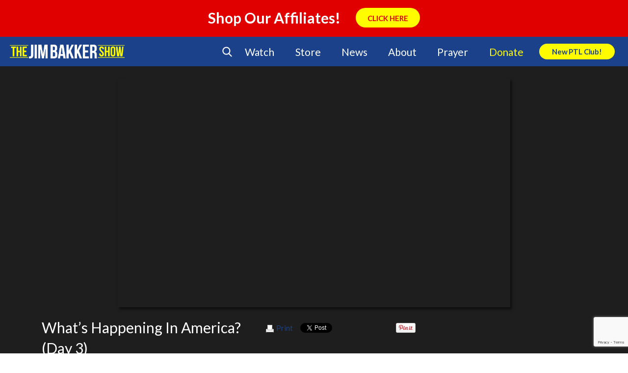

--- FILE ---
content_type: text/html; charset=utf-8
request_url: https://accounts.google.com/o/oauth2/postmessageRelay?parent=https%3A%2F%2Fwww.jimbakkershow.com&jsh=m%3B%2F_%2Fscs%2Fabc-static%2F_%2Fjs%2Fk%3Dgapi.lb.en.2kN9-TZiXrM.O%2Fd%3D1%2Frs%3DAHpOoo_B4hu0FeWRuWHfxnZ3V0WubwN7Qw%2Fm%3D__features__
body_size: 160
content:
<!DOCTYPE html><html><head><title></title><meta http-equiv="content-type" content="text/html; charset=utf-8"><meta http-equiv="X-UA-Compatible" content="IE=edge"><meta name="viewport" content="width=device-width, initial-scale=1, minimum-scale=1, maximum-scale=1, user-scalable=0"><script src='https://ssl.gstatic.com/accounts/o/2580342461-postmessagerelay.js' nonce="dlALg1AtJtZYK0SvodOmlg"></script></head><body><script type="text/javascript" src="https://apis.google.com/js/rpc:shindig_random.js?onload=init" nonce="dlALg1AtJtZYK0SvodOmlg"></script></body></html>

--- FILE ---
content_type: text/html; charset=utf-8
request_url: https://www.google.com/recaptcha/api2/anchor?ar=1&k=6LcC1ZccAAAAAA2ya8wXJyU4b69FYX38VE-OejOH&co=aHR0cHM6Ly93d3cuamltYmFra2Vyc2hvdy5jb206NDQz&hl=en&v=PoyoqOPhxBO7pBk68S4YbpHZ&size=invisible&anchor-ms=20000&execute-ms=30000&cb=vanqfaatbukd
body_size: 48804
content:
<!DOCTYPE HTML><html dir="ltr" lang="en"><head><meta http-equiv="Content-Type" content="text/html; charset=UTF-8">
<meta http-equiv="X-UA-Compatible" content="IE=edge">
<title>reCAPTCHA</title>
<style type="text/css">
/* cyrillic-ext */
@font-face {
  font-family: 'Roboto';
  font-style: normal;
  font-weight: 400;
  font-stretch: 100%;
  src: url(//fonts.gstatic.com/s/roboto/v48/KFO7CnqEu92Fr1ME7kSn66aGLdTylUAMa3GUBHMdazTgWw.woff2) format('woff2');
  unicode-range: U+0460-052F, U+1C80-1C8A, U+20B4, U+2DE0-2DFF, U+A640-A69F, U+FE2E-FE2F;
}
/* cyrillic */
@font-face {
  font-family: 'Roboto';
  font-style: normal;
  font-weight: 400;
  font-stretch: 100%;
  src: url(//fonts.gstatic.com/s/roboto/v48/KFO7CnqEu92Fr1ME7kSn66aGLdTylUAMa3iUBHMdazTgWw.woff2) format('woff2');
  unicode-range: U+0301, U+0400-045F, U+0490-0491, U+04B0-04B1, U+2116;
}
/* greek-ext */
@font-face {
  font-family: 'Roboto';
  font-style: normal;
  font-weight: 400;
  font-stretch: 100%;
  src: url(//fonts.gstatic.com/s/roboto/v48/KFO7CnqEu92Fr1ME7kSn66aGLdTylUAMa3CUBHMdazTgWw.woff2) format('woff2');
  unicode-range: U+1F00-1FFF;
}
/* greek */
@font-face {
  font-family: 'Roboto';
  font-style: normal;
  font-weight: 400;
  font-stretch: 100%;
  src: url(//fonts.gstatic.com/s/roboto/v48/KFO7CnqEu92Fr1ME7kSn66aGLdTylUAMa3-UBHMdazTgWw.woff2) format('woff2');
  unicode-range: U+0370-0377, U+037A-037F, U+0384-038A, U+038C, U+038E-03A1, U+03A3-03FF;
}
/* math */
@font-face {
  font-family: 'Roboto';
  font-style: normal;
  font-weight: 400;
  font-stretch: 100%;
  src: url(//fonts.gstatic.com/s/roboto/v48/KFO7CnqEu92Fr1ME7kSn66aGLdTylUAMawCUBHMdazTgWw.woff2) format('woff2');
  unicode-range: U+0302-0303, U+0305, U+0307-0308, U+0310, U+0312, U+0315, U+031A, U+0326-0327, U+032C, U+032F-0330, U+0332-0333, U+0338, U+033A, U+0346, U+034D, U+0391-03A1, U+03A3-03A9, U+03B1-03C9, U+03D1, U+03D5-03D6, U+03F0-03F1, U+03F4-03F5, U+2016-2017, U+2034-2038, U+203C, U+2040, U+2043, U+2047, U+2050, U+2057, U+205F, U+2070-2071, U+2074-208E, U+2090-209C, U+20D0-20DC, U+20E1, U+20E5-20EF, U+2100-2112, U+2114-2115, U+2117-2121, U+2123-214F, U+2190, U+2192, U+2194-21AE, U+21B0-21E5, U+21F1-21F2, U+21F4-2211, U+2213-2214, U+2216-22FF, U+2308-230B, U+2310, U+2319, U+231C-2321, U+2336-237A, U+237C, U+2395, U+239B-23B7, U+23D0, U+23DC-23E1, U+2474-2475, U+25AF, U+25B3, U+25B7, U+25BD, U+25C1, U+25CA, U+25CC, U+25FB, U+266D-266F, U+27C0-27FF, U+2900-2AFF, U+2B0E-2B11, U+2B30-2B4C, U+2BFE, U+3030, U+FF5B, U+FF5D, U+1D400-1D7FF, U+1EE00-1EEFF;
}
/* symbols */
@font-face {
  font-family: 'Roboto';
  font-style: normal;
  font-weight: 400;
  font-stretch: 100%;
  src: url(//fonts.gstatic.com/s/roboto/v48/KFO7CnqEu92Fr1ME7kSn66aGLdTylUAMaxKUBHMdazTgWw.woff2) format('woff2');
  unicode-range: U+0001-000C, U+000E-001F, U+007F-009F, U+20DD-20E0, U+20E2-20E4, U+2150-218F, U+2190, U+2192, U+2194-2199, U+21AF, U+21E6-21F0, U+21F3, U+2218-2219, U+2299, U+22C4-22C6, U+2300-243F, U+2440-244A, U+2460-24FF, U+25A0-27BF, U+2800-28FF, U+2921-2922, U+2981, U+29BF, U+29EB, U+2B00-2BFF, U+4DC0-4DFF, U+FFF9-FFFB, U+10140-1018E, U+10190-1019C, U+101A0, U+101D0-101FD, U+102E0-102FB, U+10E60-10E7E, U+1D2C0-1D2D3, U+1D2E0-1D37F, U+1F000-1F0FF, U+1F100-1F1AD, U+1F1E6-1F1FF, U+1F30D-1F30F, U+1F315, U+1F31C, U+1F31E, U+1F320-1F32C, U+1F336, U+1F378, U+1F37D, U+1F382, U+1F393-1F39F, U+1F3A7-1F3A8, U+1F3AC-1F3AF, U+1F3C2, U+1F3C4-1F3C6, U+1F3CA-1F3CE, U+1F3D4-1F3E0, U+1F3ED, U+1F3F1-1F3F3, U+1F3F5-1F3F7, U+1F408, U+1F415, U+1F41F, U+1F426, U+1F43F, U+1F441-1F442, U+1F444, U+1F446-1F449, U+1F44C-1F44E, U+1F453, U+1F46A, U+1F47D, U+1F4A3, U+1F4B0, U+1F4B3, U+1F4B9, U+1F4BB, U+1F4BF, U+1F4C8-1F4CB, U+1F4D6, U+1F4DA, U+1F4DF, U+1F4E3-1F4E6, U+1F4EA-1F4ED, U+1F4F7, U+1F4F9-1F4FB, U+1F4FD-1F4FE, U+1F503, U+1F507-1F50B, U+1F50D, U+1F512-1F513, U+1F53E-1F54A, U+1F54F-1F5FA, U+1F610, U+1F650-1F67F, U+1F687, U+1F68D, U+1F691, U+1F694, U+1F698, U+1F6AD, U+1F6B2, U+1F6B9-1F6BA, U+1F6BC, U+1F6C6-1F6CF, U+1F6D3-1F6D7, U+1F6E0-1F6EA, U+1F6F0-1F6F3, U+1F6F7-1F6FC, U+1F700-1F7FF, U+1F800-1F80B, U+1F810-1F847, U+1F850-1F859, U+1F860-1F887, U+1F890-1F8AD, U+1F8B0-1F8BB, U+1F8C0-1F8C1, U+1F900-1F90B, U+1F93B, U+1F946, U+1F984, U+1F996, U+1F9E9, U+1FA00-1FA6F, U+1FA70-1FA7C, U+1FA80-1FA89, U+1FA8F-1FAC6, U+1FACE-1FADC, U+1FADF-1FAE9, U+1FAF0-1FAF8, U+1FB00-1FBFF;
}
/* vietnamese */
@font-face {
  font-family: 'Roboto';
  font-style: normal;
  font-weight: 400;
  font-stretch: 100%;
  src: url(//fonts.gstatic.com/s/roboto/v48/KFO7CnqEu92Fr1ME7kSn66aGLdTylUAMa3OUBHMdazTgWw.woff2) format('woff2');
  unicode-range: U+0102-0103, U+0110-0111, U+0128-0129, U+0168-0169, U+01A0-01A1, U+01AF-01B0, U+0300-0301, U+0303-0304, U+0308-0309, U+0323, U+0329, U+1EA0-1EF9, U+20AB;
}
/* latin-ext */
@font-face {
  font-family: 'Roboto';
  font-style: normal;
  font-weight: 400;
  font-stretch: 100%;
  src: url(//fonts.gstatic.com/s/roboto/v48/KFO7CnqEu92Fr1ME7kSn66aGLdTylUAMa3KUBHMdazTgWw.woff2) format('woff2');
  unicode-range: U+0100-02BA, U+02BD-02C5, U+02C7-02CC, U+02CE-02D7, U+02DD-02FF, U+0304, U+0308, U+0329, U+1D00-1DBF, U+1E00-1E9F, U+1EF2-1EFF, U+2020, U+20A0-20AB, U+20AD-20C0, U+2113, U+2C60-2C7F, U+A720-A7FF;
}
/* latin */
@font-face {
  font-family: 'Roboto';
  font-style: normal;
  font-weight: 400;
  font-stretch: 100%;
  src: url(//fonts.gstatic.com/s/roboto/v48/KFO7CnqEu92Fr1ME7kSn66aGLdTylUAMa3yUBHMdazQ.woff2) format('woff2');
  unicode-range: U+0000-00FF, U+0131, U+0152-0153, U+02BB-02BC, U+02C6, U+02DA, U+02DC, U+0304, U+0308, U+0329, U+2000-206F, U+20AC, U+2122, U+2191, U+2193, U+2212, U+2215, U+FEFF, U+FFFD;
}
/* cyrillic-ext */
@font-face {
  font-family: 'Roboto';
  font-style: normal;
  font-weight: 500;
  font-stretch: 100%;
  src: url(//fonts.gstatic.com/s/roboto/v48/KFO7CnqEu92Fr1ME7kSn66aGLdTylUAMa3GUBHMdazTgWw.woff2) format('woff2');
  unicode-range: U+0460-052F, U+1C80-1C8A, U+20B4, U+2DE0-2DFF, U+A640-A69F, U+FE2E-FE2F;
}
/* cyrillic */
@font-face {
  font-family: 'Roboto';
  font-style: normal;
  font-weight: 500;
  font-stretch: 100%;
  src: url(//fonts.gstatic.com/s/roboto/v48/KFO7CnqEu92Fr1ME7kSn66aGLdTylUAMa3iUBHMdazTgWw.woff2) format('woff2');
  unicode-range: U+0301, U+0400-045F, U+0490-0491, U+04B0-04B1, U+2116;
}
/* greek-ext */
@font-face {
  font-family: 'Roboto';
  font-style: normal;
  font-weight: 500;
  font-stretch: 100%;
  src: url(//fonts.gstatic.com/s/roboto/v48/KFO7CnqEu92Fr1ME7kSn66aGLdTylUAMa3CUBHMdazTgWw.woff2) format('woff2');
  unicode-range: U+1F00-1FFF;
}
/* greek */
@font-face {
  font-family: 'Roboto';
  font-style: normal;
  font-weight: 500;
  font-stretch: 100%;
  src: url(//fonts.gstatic.com/s/roboto/v48/KFO7CnqEu92Fr1ME7kSn66aGLdTylUAMa3-UBHMdazTgWw.woff2) format('woff2');
  unicode-range: U+0370-0377, U+037A-037F, U+0384-038A, U+038C, U+038E-03A1, U+03A3-03FF;
}
/* math */
@font-face {
  font-family: 'Roboto';
  font-style: normal;
  font-weight: 500;
  font-stretch: 100%;
  src: url(//fonts.gstatic.com/s/roboto/v48/KFO7CnqEu92Fr1ME7kSn66aGLdTylUAMawCUBHMdazTgWw.woff2) format('woff2');
  unicode-range: U+0302-0303, U+0305, U+0307-0308, U+0310, U+0312, U+0315, U+031A, U+0326-0327, U+032C, U+032F-0330, U+0332-0333, U+0338, U+033A, U+0346, U+034D, U+0391-03A1, U+03A3-03A9, U+03B1-03C9, U+03D1, U+03D5-03D6, U+03F0-03F1, U+03F4-03F5, U+2016-2017, U+2034-2038, U+203C, U+2040, U+2043, U+2047, U+2050, U+2057, U+205F, U+2070-2071, U+2074-208E, U+2090-209C, U+20D0-20DC, U+20E1, U+20E5-20EF, U+2100-2112, U+2114-2115, U+2117-2121, U+2123-214F, U+2190, U+2192, U+2194-21AE, U+21B0-21E5, U+21F1-21F2, U+21F4-2211, U+2213-2214, U+2216-22FF, U+2308-230B, U+2310, U+2319, U+231C-2321, U+2336-237A, U+237C, U+2395, U+239B-23B7, U+23D0, U+23DC-23E1, U+2474-2475, U+25AF, U+25B3, U+25B7, U+25BD, U+25C1, U+25CA, U+25CC, U+25FB, U+266D-266F, U+27C0-27FF, U+2900-2AFF, U+2B0E-2B11, U+2B30-2B4C, U+2BFE, U+3030, U+FF5B, U+FF5D, U+1D400-1D7FF, U+1EE00-1EEFF;
}
/* symbols */
@font-face {
  font-family: 'Roboto';
  font-style: normal;
  font-weight: 500;
  font-stretch: 100%;
  src: url(//fonts.gstatic.com/s/roboto/v48/KFO7CnqEu92Fr1ME7kSn66aGLdTylUAMaxKUBHMdazTgWw.woff2) format('woff2');
  unicode-range: U+0001-000C, U+000E-001F, U+007F-009F, U+20DD-20E0, U+20E2-20E4, U+2150-218F, U+2190, U+2192, U+2194-2199, U+21AF, U+21E6-21F0, U+21F3, U+2218-2219, U+2299, U+22C4-22C6, U+2300-243F, U+2440-244A, U+2460-24FF, U+25A0-27BF, U+2800-28FF, U+2921-2922, U+2981, U+29BF, U+29EB, U+2B00-2BFF, U+4DC0-4DFF, U+FFF9-FFFB, U+10140-1018E, U+10190-1019C, U+101A0, U+101D0-101FD, U+102E0-102FB, U+10E60-10E7E, U+1D2C0-1D2D3, U+1D2E0-1D37F, U+1F000-1F0FF, U+1F100-1F1AD, U+1F1E6-1F1FF, U+1F30D-1F30F, U+1F315, U+1F31C, U+1F31E, U+1F320-1F32C, U+1F336, U+1F378, U+1F37D, U+1F382, U+1F393-1F39F, U+1F3A7-1F3A8, U+1F3AC-1F3AF, U+1F3C2, U+1F3C4-1F3C6, U+1F3CA-1F3CE, U+1F3D4-1F3E0, U+1F3ED, U+1F3F1-1F3F3, U+1F3F5-1F3F7, U+1F408, U+1F415, U+1F41F, U+1F426, U+1F43F, U+1F441-1F442, U+1F444, U+1F446-1F449, U+1F44C-1F44E, U+1F453, U+1F46A, U+1F47D, U+1F4A3, U+1F4B0, U+1F4B3, U+1F4B9, U+1F4BB, U+1F4BF, U+1F4C8-1F4CB, U+1F4D6, U+1F4DA, U+1F4DF, U+1F4E3-1F4E6, U+1F4EA-1F4ED, U+1F4F7, U+1F4F9-1F4FB, U+1F4FD-1F4FE, U+1F503, U+1F507-1F50B, U+1F50D, U+1F512-1F513, U+1F53E-1F54A, U+1F54F-1F5FA, U+1F610, U+1F650-1F67F, U+1F687, U+1F68D, U+1F691, U+1F694, U+1F698, U+1F6AD, U+1F6B2, U+1F6B9-1F6BA, U+1F6BC, U+1F6C6-1F6CF, U+1F6D3-1F6D7, U+1F6E0-1F6EA, U+1F6F0-1F6F3, U+1F6F7-1F6FC, U+1F700-1F7FF, U+1F800-1F80B, U+1F810-1F847, U+1F850-1F859, U+1F860-1F887, U+1F890-1F8AD, U+1F8B0-1F8BB, U+1F8C0-1F8C1, U+1F900-1F90B, U+1F93B, U+1F946, U+1F984, U+1F996, U+1F9E9, U+1FA00-1FA6F, U+1FA70-1FA7C, U+1FA80-1FA89, U+1FA8F-1FAC6, U+1FACE-1FADC, U+1FADF-1FAE9, U+1FAF0-1FAF8, U+1FB00-1FBFF;
}
/* vietnamese */
@font-face {
  font-family: 'Roboto';
  font-style: normal;
  font-weight: 500;
  font-stretch: 100%;
  src: url(//fonts.gstatic.com/s/roboto/v48/KFO7CnqEu92Fr1ME7kSn66aGLdTylUAMa3OUBHMdazTgWw.woff2) format('woff2');
  unicode-range: U+0102-0103, U+0110-0111, U+0128-0129, U+0168-0169, U+01A0-01A1, U+01AF-01B0, U+0300-0301, U+0303-0304, U+0308-0309, U+0323, U+0329, U+1EA0-1EF9, U+20AB;
}
/* latin-ext */
@font-face {
  font-family: 'Roboto';
  font-style: normal;
  font-weight: 500;
  font-stretch: 100%;
  src: url(//fonts.gstatic.com/s/roboto/v48/KFO7CnqEu92Fr1ME7kSn66aGLdTylUAMa3KUBHMdazTgWw.woff2) format('woff2');
  unicode-range: U+0100-02BA, U+02BD-02C5, U+02C7-02CC, U+02CE-02D7, U+02DD-02FF, U+0304, U+0308, U+0329, U+1D00-1DBF, U+1E00-1E9F, U+1EF2-1EFF, U+2020, U+20A0-20AB, U+20AD-20C0, U+2113, U+2C60-2C7F, U+A720-A7FF;
}
/* latin */
@font-face {
  font-family: 'Roboto';
  font-style: normal;
  font-weight: 500;
  font-stretch: 100%;
  src: url(//fonts.gstatic.com/s/roboto/v48/KFO7CnqEu92Fr1ME7kSn66aGLdTylUAMa3yUBHMdazQ.woff2) format('woff2');
  unicode-range: U+0000-00FF, U+0131, U+0152-0153, U+02BB-02BC, U+02C6, U+02DA, U+02DC, U+0304, U+0308, U+0329, U+2000-206F, U+20AC, U+2122, U+2191, U+2193, U+2212, U+2215, U+FEFF, U+FFFD;
}
/* cyrillic-ext */
@font-face {
  font-family: 'Roboto';
  font-style: normal;
  font-weight: 900;
  font-stretch: 100%;
  src: url(//fonts.gstatic.com/s/roboto/v48/KFO7CnqEu92Fr1ME7kSn66aGLdTylUAMa3GUBHMdazTgWw.woff2) format('woff2');
  unicode-range: U+0460-052F, U+1C80-1C8A, U+20B4, U+2DE0-2DFF, U+A640-A69F, U+FE2E-FE2F;
}
/* cyrillic */
@font-face {
  font-family: 'Roboto';
  font-style: normal;
  font-weight: 900;
  font-stretch: 100%;
  src: url(//fonts.gstatic.com/s/roboto/v48/KFO7CnqEu92Fr1ME7kSn66aGLdTylUAMa3iUBHMdazTgWw.woff2) format('woff2');
  unicode-range: U+0301, U+0400-045F, U+0490-0491, U+04B0-04B1, U+2116;
}
/* greek-ext */
@font-face {
  font-family: 'Roboto';
  font-style: normal;
  font-weight: 900;
  font-stretch: 100%;
  src: url(//fonts.gstatic.com/s/roboto/v48/KFO7CnqEu92Fr1ME7kSn66aGLdTylUAMa3CUBHMdazTgWw.woff2) format('woff2');
  unicode-range: U+1F00-1FFF;
}
/* greek */
@font-face {
  font-family: 'Roboto';
  font-style: normal;
  font-weight: 900;
  font-stretch: 100%;
  src: url(//fonts.gstatic.com/s/roboto/v48/KFO7CnqEu92Fr1ME7kSn66aGLdTylUAMa3-UBHMdazTgWw.woff2) format('woff2');
  unicode-range: U+0370-0377, U+037A-037F, U+0384-038A, U+038C, U+038E-03A1, U+03A3-03FF;
}
/* math */
@font-face {
  font-family: 'Roboto';
  font-style: normal;
  font-weight: 900;
  font-stretch: 100%;
  src: url(//fonts.gstatic.com/s/roboto/v48/KFO7CnqEu92Fr1ME7kSn66aGLdTylUAMawCUBHMdazTgWw.woff2) format('woff2');
  unicode-range: U+0302-0303, U+0305, U+0307-0308, U+0310, U+0312, U+0315, U+031A, U+0326-0327, U+032C, U+032F-0330, U+0332-0333, U+0338, U+033A, U+0346, U+034D, U+0391-03A1, U+03A3-03A9, U+03B1-03C9, U+03D1, U+03D5-03D6, U+03F0-03F1, U+03F4-03F5, U+2016-2017, U+2034-2038, U+203C, U+2040, U+2043, U+2047, U+2050, U+2057, U+205F, U+2070-2071, U+2074-208E, U+2090-209C, U+20D0-20DC, U+20E1, U+20E5-20EF, U+2100-2112, U+2114-2115, U+2117-2121, U+2123-214F, U+2190, U+2192, U+2194-21AE, U+21B0-21E5, U+21F1-21F2, U+21F4-2211, U+2213-2214, U+2216-22FF, U+2308-230B, U+2310, U+2319, U+231C-2321, U+2336-237A, U+237C, U+2395, U+239B-23B7, U+23D0, U+23DC-23E1, U+2474-2475, U+25AF, U+25B3, U+25B7, U+25BD, U+25C1, U+25CA, U+25CC, U+25FB, U+266D-266F, U+27C0-27FF, U+2900-2AFF, U+2B0E-2B11, U+2B30-2B4C, U+2BFE, U+3030, U+FF5B, U+FF5D, U+1D400-1D7FF, U+1EE00-1EEFF;
}
/* symbols */
@font-face {
  font-family: 'Roboto';
  font-style: normal;
  font-weight: 900;
  font-stretch: 100%;
  src: url(//fonts.gstatic.com/s/roboto/v48/KFO7CnqEu92Fr1ME7kSn66aGLdTylUAMaxKUBHMdazTgWw.woff2) format('woff2');
  unicode-range: U+0001-000C, U+000E-001F, U+007F-009F, U+20DD-20E0, U+20E2-20E4, U+2150-218F, U+2190, U+2192, U+2194-2199, U+21AF, U+21E6-21F0, U+21F3, U+2218-2219, U+2299, U+22C4-22C6, U+2300-243F, U+2440-244A, U+2460-24FF, U+25A0-27BF, U+2800-28FF, U+2921-2922, U+2981, U+29BF, U+29EB, U+2B00-2BFF, U+4DC0-4DFF, U+FFF9-FFFB, U+10140-1018E, U+10190-1019C, U+101A0, U+101D0-101FD, U+102E0-102FB, U+10E60-10E7E, U+1D2C0-1D2D3, U+1D2E0-1D37F, U+1F000-1F0FF, U+1F100-1F1AD, U+1F1E6-1F1FF, U+1F30D-1F30F, U+1F315, U+1F31C, U+1F31E, U+1F320-1F32C, U+1F336, U+1F378, U+1F37D, U+1F382, U+1F393-1F39F, U+1F3A7-1F3A8, U+1F3AC-1F3AF, U+1F3C2, U+1F3C4-1F3C6, U+1F3CA-1F3CE, U+1F3D4-1F3E0, U+1F3ED, U+1F3F1-1F3F3, U+1F3F5-1F3F7, U+1F408, U+1F415, U+1F41F, U+1F426, U+1F43F, U+1F441-1F442, U+1F444, U+1F446-1F449, U+1F44C-1F44E, U+1F453, U+1F46A, U+1F47D, U+1F4A3, U+1F4B0, U+1F4B3, U+1F4B9, U+1F4BB, U+1F4BF, U+1F4C8-1F4CB, U+1F4D6, U+1F4DA, U+1F4DF, U+1F4E3-1F4E6, U+1F4EA-1F4ED, U+1F4F7, U+1F4F9-1F4FB, U+1F4FD-1F4FE, U+1F503, U+1F507-1F50B, U+1F50D, U+1F512-1F513, U+1F53E-1F54A, U+1F54F-1F5FA, U+1F610, U+1F650-1F67F, U+1F687, U+1F68D, U+1F691, U+1F694, U+1F698, U+1F6AD, U+1F6B2, U+1F6B9-1F6BA, U+1F6BC, U+1F6C6-1F6CF, U+1F6D3-1F6D7, U+1F6E0-1F6EA, U+1F6F0-1F6F3, U+1F6F7-1F6FC, U+1F700-1F7FF, U+1F800-1F80B, U+1F810-1F847, U+1F850-1F859, U+1F860-1F887, U+1F890-1F8AD, U+1F8B0-1F8BB, U+1F8C0-1F8C1, U+1F900-1F90B, U+1F93B, U+1F946, U+1F984, U+1F996, U+1F9E9, U+1FA00-1FA6F, U+1FA70-1FA7C, U+1FA80-1FA89, U+1FA8F-1FAC6, U+1FACE-1FADC, U+1FADF-1FAE9, U+1FAF0-1FAF8, U+1FB00-1FBFF;
}
/* vietnamese */
@font-face {
  font-family: 'Roboto';
  font-style: normal;
  font-weight: 900;
  font-stretch: 100%;
  src: url(//fonts.gstatic.com/s/roboto/v48/KFO7CnqEu92Fr1ME7kSn66aGLdTylUAMa3OUBHMdazTgWw.woff2) format('woff2');
  unicode-range: U+0102-0103, U+0110-0111, U+0128-0129, U+0168-0169, U+01A0-01A1, U+01AF-01B0, U+0300-0301, U+0303-0304, U+0308-0309, U+0323, U+0329, U+1EA0-1EF9, U+20AB;
}
/* latin-ext */
@font-face {
  font-family: 'Roboto';
  font-style: normal;
  font-weight: 900;
  font-stretch: 100%;
  src: url(//fonts.gstatic.com/s/roboto/v48/KFO7CnqEu92Fr1ME7kSn66aGLdTylUAMa3KUBHMdazTgWw.woff2) format('woff2');
  unicode-range: U+0100-02BA, U+02BD-02C5, U+02C7-02CC, U+02CE-02D7, U+02DD-02FF, U+0304, U+0308, U+0329, U+1D00-1DBF, U+1E00-1E9F, U+1EF2-1EFF, U+2020, U+20A0-20AB, U+20AD-20C0, U+2113, U+2C60-2C7F, U+A720-A7FF;
}
/* latin */
@font-face {
  font-family: 'Roboto';
  font-style: normal;
  font-weight: 900;
  font-stretch: 100%;
  src: url(//fonts.gstatic.com/s/roboto/v48/KFO7CnqEu92Fr1ME7kSn66aGLdTylUAMa3yUBHMdazQ.woff2) format('woff2');
  unicode-range: U+0000-00FF, U+0131, U+0152-0153, U+02BB-02BC, U+02C6, U+02DA, U+02DC, U+0304, U+0308, U+0329, U+2000-206F, U+20AC, U+2122, U+2191, U+2193, U+2212, U+2215, U+FEFF, U+FFFD;
}

</style>
<link rel="stylesheet" type="text/css" href="https://www.gstatic.com/recaptcha/releases/PoyoqOPhxBO7pBk68S4YbpHZ/styles__ltr.css">
<script nonce="dQbeR1NyNKXQHHdxH87QMg" type="text/javascript">window['__recaptcha_api'] = 'https://www.google.com/recaptcha/api2/';</script>
<script type="text/javascript" src="https://www.gstatic.com/recaptcha/releases/PoyoqOPhxBO7pBk68S4YbpHZ/recaptcha__en.js" nonce="dQbeR1NyNKXQHHdxH87QMg">
      
    </script></head>
<body><div id="rc-anchor-alert" class="rc-anchor-alert"></div>
<input type="hidden" id="recaptcha-token" value="[base64]">
<script type="text/javascript" nonce="dQbeR1NyNKXQHHdxH87QMg">
      recaptcha.anchor.Main.init("[\x22ainput\x22,[\x22bgdata\x22,\x22\x22,\[base64]/[base64]/[base64]/[base64]/[base64]/UltsKytdPUU6KEU8MjA0OD9SW2wrK109RT4+NnwxOTI6KChFJjY0NTEyKT09NTUyOTYmJk0rMTxjLmxlbmd0aCYmKGMuY2hhckNvZGVBdChNKzEpJjY0NTEyKT09NTYzMjA/[base64]/[base64]/[base64]/[base64]/[base64]/[base64]/[base64]\x22,\[base64]\x22,\x22ZmpJKMKgNMK4wosDDsOwPsOWMMONw4TDk0zCmHzDg8KSwqrClsKxwrNibMOKwp7DjVcNAinCiwIQw6U5wrEmwpjCgljCscOHw43Dj0NLwqrCncONPS/CtcO3w4xUwrnCuit4w6lpwowPw7x/w4/DjsOVUMO2wqwIwplHFcKWO8OGWBHCrWbDjsOBSMK4fsKOwpFNw71NP8O7w7ccwq5Mw5w4AsKAw7/Cg8O8R1sMw5UOwqzDuMOkI8Obw5rCucKQwpdlwrHDlMK2w5/DhcOsGDE0wrV/w6oqGB57w5hcKsOcBsOVwopewr1awr3CjcKOwr8sCsKEwqHCvsKqP1rDvcKQTi9Aw6BBPk/[base64]/[base64]/w7QZQxtEwrjDvE46X1bCpy0pwr9rwrDDgWRkwqMQNTlUw7UQworDlcKew7fDnSBIwqo4GcKzw4E7FsKMwoTCu8KiXMKIw6AhZVkKw6DDnMOpax7DpsKsw55Yw4fDjEIYwpZLccKtwpHCq8K7KcK/IC/[base64]/Cpj14HmHCrcOrBsOzw4VBwpoAeMOSwpvDqcK2VgPCuSdxw6PDrTnDvkswwqRmw6jCi18TfRo2w7/Ds1tBwr/[base64]/CtsK4bMKrw6zCmMKTw4bCg2spAsK5R2/[base64]/DgmtPe8KKLsKZAcOgw6nDsMKMLF8Fw6zCjsOzw6E6aCdlaj7CoBRfw5LCusKdUyHCgFFQFy3DpXXDjMKnex1UAWDDoBFZw5o8wqrCvMOIwqzDv1TDjcK8LMOaw7/DikcMwpnCkFjDn0AmUF/DlAlvwpxFFsO0w70Fw5pQwp0Pw7g+w5tmHsK5w5IWw57CpmY6HjPCo8Kuc8OOFcOpw7Y1EMOZRi3CgXU4wofCoDfDvx1ew7gZw5kgKiIaEynDgyzCmsO+JMOiADHDqcK6w6N2JxpMw7/[base64]/OCfDr8OqwowdN8KoTsO1FhPDkMKpw4JJDB5xH27CtT/DjMO3MxjDtgVww4DCsivDtBrDiMKvB3XDpnnCnsOfSVcEwpUpw4BDZcOKfgZfw6HCuifCo8KFLA7Cp1XCoi9fwrbDiFHCgsO9woLDvR1BS8KgdsKnw7dvScKzw7k+UMKQwpjCoitURhgQCGfDtBRIwqoQS004TDUCw5UTwpHDoTd/B8OrTiDDowjCvn3DhcKgQcKxw4BfcwMowpE9YHk6YsO9U0ALwpzDhz9LwopBccKYGSMmJ8Odw5vDp8OkwqrDrMO4RMO0wqwqbcKVw7XDuMOFwqnDs2wnYjfDqmwKwpnCvkPDpxw4wrAWHMOZw6DDuMOgw4HCo8OCK1fDpBoTw4/Dn8OLKcOjw58Dw5TDqmfDuw3DqHHCqFl8fsOcbAXDrxBDw7/[base64]/DrMK7w7fDlMKtwqFhHhXDsMKgK3Mzwr/DpcK0J2wyAcOGwrnCgDXDkcOrBm8KwpXCl8K4f8OAHFHCrcOCw6HDh8Knw5bDimFbw5dzXlB9w4hFTmsnHXHDqcO6OW/CgFPCmlfDosOuKmLCv8KoESbCunzDnCJ2KcKQwqTCj2rCoXIgH0PDnWjDtMKCwpgABUkOScOORcK6w5HCu8ONFx/DhBTDqcKyNMOQwqDDtsKyVlHDvULDqyp0wpnCi8O8LMOxewRLfXnCpsKBNMOAMsKCDXTDscK2JsKoXi/DnAnDksOLIsKTwoNzw5HCtcOQw6XDrREPIHfDsTYBwrPCrsKCaMK4wojDjwXCi8KBwrjDo8KrIEjCocOGIVsbw500IFLCmsOTw7/DicOfN3tVw6A8wpPDpWJJwpJvaBnCkz5jwpzDnGvDlELDs8OsUWLDlsOHwrvCjcKUw7QLHCY3w5wtL8OcVcO1BkbCsMKdwqjCs8OkIcOMwookAMOCwrDCucOsw6x1A8KOG8KzDADCqcOrwqMuwoV/[base64]/[base64]/CqE7CvcOgfcKfw4fCpgxgc1zCkMOiw7HDu3YTdHrDgcKKZcKcw7Rww4DDjsK+XxHCq23DujvCg8Kewr/DnXJyScOGGMOvHcKjwqJ/wrDCryzDq8OBw68EGsOyP8KtfcOOAMKww4cBw6ovwq8oYsOEw7zClsKcw61hw7fDsMOZw4sMwpsYwoZ6w6nDlQwVwp1Dw4rCs8OMw4TCkm3DtgHDvFPDrUDDisKXwo/DtMOSw4lwIxhnXm5GXUTCvS3Di8OPw4XDs8KqQMKFw7NBKxXCr0UITQ/CmFZId8KlNcOrMG/CmmrDuCLCoVjDvQHCrsOPAVRLw5PDl8KsKm3Cp8OQWMOLwpwiwrHDicODw47Co8OQwp3CssOLBsKbfkPDnMKhVWgrw6/DiSbCq8KlVcK+wqpQwp7CsMOlw7gswrbCqW8KYcOcw5IKPQE8XW4sS2kqd8OTw4NdUATDoVnCngolAn7Cm8Okw7dWS2tcwqgHRnBeIRZkw5R4w5AQwrEEwrjCiF/Dik7CrU3CpD3DuVdjCQA+eXnCiC19A8KqwrDDqmLCoMKcSMOzJcOxw4rDrMKOFMKww7l6wr7Dqy/Cn8K+UjxcJTVmwqE0LF4Lw5ouw6ZCIMKUTsOkwoFjAFTCkxDDrGzCo8OLw5VNQxZCwpTDtcKwHMODDcKKwqbCt8KdbHVYOy3CsWPCvsK+XMOLT8KuCm/ClcKmTcOVSMKsIcOew4nDnAjDilgqSMOMwrbCjBjDjSYQwrPCvMOGw6zCrsKjGXfChcK8wowLw7DCmsO1w5LDllHDsMKYw6/[base64]/DnMO+fMKywq8BfcOzLkHCqcKiW8KMdkvDkXHCp8KFwqHDgm3CgsKdKsO9w7rCgD48IQrCmgQDwrrDtMKgRcOOVMKZBMKAw7PDuH/DlMOvwrrCscKqZU5hw6fCr8OnwofCthACaMOgw6HCvzxcwqXDicKHw4XDjcObwqnDrsOvOcOpwqfCjm/[base64]/[base64]/CkwLCq8KdwrjDvAQYw6HCoD9fGsKSw7fDgl8nR8Oke33DvMKlw7LDqsKba8OXdcOZwoLClhjCthRjAzXDk8K/FsKLw63Cp1DClMKUw7dZw4jCjEzCvxPCjMOxacO+w7I3f8KTw5fDjMONw5duwqjDum7CgjFqDhMvCD0/TMOMal/CtyPCuMOewoXCnMOlw49zwrPCuFMww71awqjDoMKNWUs5AMKoTMO/X8OPwpHCisOFw7nCuU3Dhl1/PsOiFsKFVcKDCsOuw4/Dgy43wrjClz10wo42w7Qbw5zDmsOgw6DDq03CsGPDiMOGZj3DrHzClcOdDiNwwqlKwoLDjcObw5oFFzHCscKbOgkgTnE5PMKswq1Owrg/chJ7wrRXwo3DscKWw5PCk8KGw6xERcKawpdGw6PDrsKDw7lZasKoGyTCjsKVwoEYB8OCw7PCiMOSW8Khw4xOw4p4w7B0wrrDgcKGw6Q8w5LClXzDl2Y2w6/DoR3CqBViXWfCu3zClMOHw5bCsVXCr8Ktw5fCvkTDnsO+S8OTw5HClcOdYRRhwpbDjsOLQWPCnFtvw7vDk1IIw6ojI3PDjDRPw5s3JifDlBnDvG3Ch1NPBVE0NsORw5FQIMKUFgTDi8Ogwr/DiMO/YMOcZsKNwrnDrCjDqcOba3Yow6TDqjzDvsKsCMOMPMOww6zDpsKpLsKRw4HCv8OfasOFw4XClcKMwqLCkcOecQNYw5zCmwrDl8K6wp5ESsKsw5UIW8O+GMOWIy/[base64]/TyFDwpPDqFJ4Z1EtX3kXSDzDqgNjw7N1w55aL8KEw7wob8OjdsO5wpUhw7onfgdIw6rDtx5/w4p2IcOrw7AUwrzDtlDCkzA4ecOUwphmw7hMGsKXwpfDlyTDr1DDkMKEw4/Dk3pDYRpHwo/Dix03w7jCtTPCmgnCn0Ajwrp8RsKXwpoLwo5bwrgYJsKmw5HCtMKzw5pcdBzDh8OUBwsDHcKvV8O5JivCssOhJcKvMyl/U8K7a0LCpsO4w7LDnMK1LAnDssObw63DkMKnFREnwqXCtkvCnGcQw48nJsOzw7Q9wp0pXMKRw5fCvQnCliYSwonCscKSPSzDksOMw7sFDMKSNz/DpGfDrcO2w7vDmTXCqcKSDizDlmfDjBtQY8KOw54Lw6ohw4E7wpgjwo8hZltHAUZFTMKkw6bDoMOuVnzChU3CjsOTw7R0wofCqcKjdR/CpVxWfcOEfcKcBijDkCsTOMOhAhnCvUfDlXkrwqxudn3DhQ1MwqwUSgzDnlHDhsKXYT/DuGnDnGDDscONKEkFHnMZwqVJwo4+wpx8dBZCw6fCtcKvw4XDsxYuwpEnwr3DkMOow6oAw5HDu8OAe3crwpZUZhBmwqrCslhPXsOawqjCjHxPP0/CikJNwo7Cl15Hw4TCpsOVPyQ6fCrDnWDClSw0NBNcw6YmwoQFH8OHw4LCpcKtXBEuwqpJGDLCncOFwq0cwqVgwojCpWPCs8K4NQPCsSVQWMO/JSLDhS8DSMKYw5NMKl5IVsKsw6BhBsKsIMOiAlRcCkzCi8Oqe8KHQm3CrcOgMx3CvyPClT4lw4TDvG9QR8KjwrjCvk0vW24Cw5HDs8KpVVA4ZsOcOsKOwpnCuHLDv8O5PcOUw4paw7nCrsKdw6LCoUDDrHbDhsOpwp/CjUvDomrCjsOuw6w9w6N7woNXVlcHw6fDmcKrw740wrbDi8KqYcOyw5NqMMOBw7Yre3vCnVtWw6oAw797w5okwrvCmsO3LGHDtGDCoj3ChznDicKnwqLCjcO0bsKMZ8OMRGl7woJCwoLCiH/DssOGFcO2w4lLw5TDiiw3OSfCkSzCmh1AwpbDjQ48WRTDuMK5TE9uw4pYFMKiAn3DrTEvMMKcw7R/wpHCpsKbUjXCisKwwrgvUcOLUmPCoj5DwqIGw4JHUjYewp7DksKgw5omNHU9NT/ClMKKdcK2RcO7w7NoNiEGwo8bw7DCm0sww4/Dt8KTAsOtIsOUG8KsRAHCu2lvXWrDusK1wrNrBMK/w67DpsOjbXLClQPCl8OFEsK7wrMKwp3Cp8OWwoHDmMKaeMOew7HCjE4UU8OdwqvDmcOYFHvDi0sBP8OoI3BEw5PDjsOSf0DDolIFCcO6w6dRQGVLWBXDkMKcw4VtRcO/[base64]/CrsKCFcO2wqkywqnCpcKhIMOQw7bDj8KUQsK0fFXDiybDhEkEZcOgw6fDgcOdw5QAw6Y/PsKZwohYIBLDsBNCccO3McKHSz0uw753dsOHcMKdwqbCuMK2wpcuaBfDtsOXwoDCmFPDhgLDt8OgHsOlw7/ClnfDpUvDl0bCoH4wwpkfacOow5zCqcKiw549woPDpMK/NQxrw78pcsOkeUNRwoNiw4HDglt4UFXCj3PCpsK+w7kEXcO8wpk6w5Ydw57CnsKtcGkdwpfCh28MXcKgJsKsHMOYwrfCpWQvTsK5w7nCssOeTXE4woHDv8OMwp4bSMOpwp/DrRkabybDoyzDk8Kcwow0w4jDjsK/woTDnhbDgnPCsRPDrMOlwqtOw6pAccK5wowdYQ0zesK+BWVPIsKzwqpqw5XCuSvDv1rDk3/Dq8KAwp3DsGzDsMO7wr/DgkfCssOAw4bDn34iw6E0wr5yw6MSaUUyFMKOw413wrvDkMK+wqLDq8KpPRDCpsKdXTsKdMKMccOgcMK7w7RbC8KDwpoWDj3DvsKewrbCkUxUw5fDjzbDi1/CgRhLDlRBwpTCs2/CrsKMU8OdwrgDAcOgEcKKwoXCgmF7Sk51B8Ogw5E/[base64]/[base64]/McOlwok/Jhgjw4xsw6HDnWnDkMKsWsKow5rDk8K8w5DDrw5ROlhdwpN6PMKdw740NSfDvBDCoMOrw5rCocKYw5rCm8OmDnXDssK0wqPCuXTChMOoAFvChsO9wpbDplLCsCgnwos/wpfDsMOEZnFBCWXCssKBwovDhsKtDsOJE8Odd8KwJMKnS8OKcQfDpRR2NMO2wp/DpMOXw73CkDkPbsKgwqTDisKmT0ESw5HDmsK3BwPCpC0WD3DCgDd7c8OYIW7CqBwnD1/CrcKIB2/Cqn1OwoFbSsK+ZcKPw5jCosKKwqtzw67CjSbDoMOgwozDqEd2w6rCvsKYw4orwqBEQMOYw5BaXMOSWH1swovCgcKiwp9sw4tVw4HCoMKPR8K8DcOOBcO6IsKzw4ojFj/Di3PDnMOxwrI9VMO/fsKKPQPDp8KxwrJswpjCm0bDrn7Ci8Krw4lXw6sob8KiwofDjMO7UMKlSsOVwqDDiioiw75QTzFRwq05wq4UwrI/an0SwpDCsBQNdcORwp4ew73DkQvDqk5iemTDp2fCmcOIw7pbw5TCnRvDrcORw7rClsOpH3lowqLDtsKiDcOLw6TChArDnnLDicKLwpHDtcKAaknDrnnCnVTDhMKkGsOQfV5mfFsRwoLDvQlZwr/Dn8Oce8Opwp7Dsk5Rw6VWdcKhwo0BJW5dADPDuXXClVpNXcOAw61cb8KowpkycijCl2Elw6/DucKUCMKIVsKwN8OPwojCp8Ksw6VVwphvXcOwemLDs0guw5PCvynCqCcVw4EaPsO2w4xSw4PDsMK/woVwTwAtwp7Cq8OaT3HCiMKMWsKMw7Myw7wtIsOFPcOZI8K1wrNzfsK1FQ/CvyAZAFZ4w7jDj25ewpfCu8KQNMKNfMOwwqrDpsOONWjDjMK/AmRqwoXCvMO0KsKiIHXDhsKSXyjChMKiwoJ4w5dNwqvDgMKuRXpwCsO1eEPCn3J/BsK6LRDCqcKAwoNjYRDCj0TCrEvChBXDtBMhw65cw4fCj2LCu0hjUcOERQwIw4/[base64]/w58kw6PCusKnCMK5InZkwrwAIlElw5fDsVDDvCzCj8Kzw7FqKXnDs8K7KcO5wpguOGDDi8KjMsKWw4bCt8O0RsOaFhYkdMOuOhk3wrfCmsKtHcOfw6ceBsK7HEgVZ1BQwoNHYsKiw6DCm2jCgy7Djnkswp/CkcKxw4bCn8OyZcKmSyAjwr1nw4YYesKXw7thPDVIw79FfX02HMOtw5nClsOBdsOgwovDgyzDsEXCvmTCqhxLBsKmw7RmwpwZw4pZwrVMw7/DoDnDqkMsJFxUZA7DtsO1XcOkWFXChMKHw5ZsfiIZGcKgwow7FicUw7kQZsKMwpsiXyjCs2fCtcK8w7J8UcKjGMOWwpvDrsKgwo0iC8KrDsOoJcKyw7wHGMO6NgAYOsKdHjfDi8OJw4VcN8OlECrDt8KNwobCqcKjwrtoLUpdVB4PwqrDoF89w4xCYn/DuQ3DvMKnCsOBw6zCrgxkcmfCjW7DkxvDrsOHSsKMw7rDvg3ChizDucOcSVAgT8OIJ8KgclY4EC10wqnCpklNw5XCvcKbwqwXw7/CvsKJw58/[base64]/w4A5XULDvMKtQcK8w47Dk8O1XMKQUhzDumvCnwkNw77Cu8O3dhXCisO+NcODwoV1w7XDki1Nw6pPJ2MswoLDg2XCucOhLsOYwovDv8O8wprCtjvDusKEEsOewp0wwo3DqMORw43CvsKsYsO/bWdCEsOrIzDDgC7Dk8Kda8OewpPDnMONESEPw5zDp8KQwoBdw4nCnSrCiMOsw6vCrcKXw4PCj8Ovwp0/EwMaNCPDnEcQw4gWw4hFJlR+L3LDncKGw6DDokPDrcKrbiPDhj3CgcOucMK7E2PDksKaFsKNw79RDnMgEcKVwrUvw7/DsTYrwq/[base64]/CpERLXcKdw43DtMKFwqxWM8KGWMK4wp4rw6PDm0B2bsOUcsK5SQM3w57DpGxGwqkOEMK4csO0BELDlmd3FcKUwq/CthHCgMOLQcOnOXIyXn4fw4VgBwvDgF4zw6HDqWzDh2dWMwfCmQzCgMOhw64sw7zDtsOmdsOAWQxsZ8OBwpZ3O3vDncKcKcKswrDDhy1HPsKbw4EuRsOsw7AQSHxrwolUwqHDtlQdD8OZw7DDm8KmIMO1w7BIwr5Gwpkiw5ZQIQQIwqnDs8KsXQ/CoktZCcOdScKsLMKmwqkJGgPCnsOSw7jCmMKww73CljvCsgbDnALDuU/CoxvChcOLwqbDrmPCulhjbcK2wq/CvhrCq0TDtUAcw70awr/DgMK6w5/DrB4CDMOvw6zDvcO5e8OZwqHDgsKNw7HCtQl/w6gawoFDw7hwwq3CgXdMw4F2I3DCisOcGxHDtELDscOzPsOVw61/[base64]/Dn8Onw7Qdb8OsL8KIwqZZwplIwrthOzh7w77DlcOiwrLCs3QYw4PDmWJUFTVXDcOuwqbDuUjClDMVwpDDpAQIRVEvB8OiMkzCtcKewoPDu8K9fmfDkhVCL8OOwqYLW1DCtcKUwop1CBJscsORwpvDrgbCs8KpwolOXUbCgxsDwrBlwpQbWcK0FD3CqwDDjMK/w6MKw4xYRCHDu8KkOmbDo8OjwqHCt8KrZjJ7CsKPwrTDkXMsb24dwrYODU/Di2vCjytbDsOiwqYOwqTDuzfDsQfDpBnDv2DCtXLDjsOgcsKeUwgmw6I9Lzhbw4QKw4ovB8OSNlQfMFM7C2gSwpbCqjHDtA/[base64]/w40owp9Ew4TCpsKBw6xKw5xXEcK9MgDDmgLDnsOAwqFmw648w79lw5IreVxTCsK3AsObw4EINFzDjw7Dn8OHZ3o3KsKSKHB0w6cWw6HDm8OGwpbClsOuKMKzb8OIc3PDgMKkB8KSw6jCpcO+AcO3wrfCt17Dvm/[base64]/CsjtwbScmZSkQVcOOEmDDtMOlBMKmwq/Cl8KAZGQ8aRLCj8O+V8KPw5nDiEHDkm3Du8OtworCvXBwIMOEworClCrDh2LCtMKdw4XDn8OAaxRQIinCr10dbGJ/[base64]/DuG3Dp8KnYcKWQsOBw77CgBZ1C3UsWsK/[base64]/[base64]/[base64]/CjcOww5/DtcOGQ21qwq7Cug96ZiXDn8OXDMOBw6nDlsKnw6ZJw4/DvsKLwr3CgcKVIUbChg9Tw63CsmTCgm/DnMO+w5UVV8KDesKfLUrCvDEXw5PCt8OKwr5nw73DjcONwpjDlnBNIMOkwrrChsOpw75hQ8OEcVjCoMObBxHDvsKJd8KJeVhPW2cAw4M9XkRJTMOnU8Kqw7bCs8K4w4sKU8KeQMK/[base64]/CiGphwqzDvDY8w6TCnwAww5s3bMOAwolxIsOww583Rio7w67DlkhYIUchZsKRw4BMYAo2MMK5YDjDkcKJN1LCo8KpN8OtBHrDq8Kiw7V+G8Kzw45Ww4DCs1BNw4fDpCTDqmbCtcK+w7XCsjFODMOUw6AwVRTCmcKrJGk8w60DKsODCxNvVsK+wq1JR8KPw6/[base64]/CsMOow4UrwoDDvcOHD8Kgw5kLwqXCsxRbJcOqw4Aqwr3ClXrCjETDrDcNwoYLbnPCpFnDqgU1w6XDq8OnUy5kw5hFLn3CucOuw6nCkwfCohvDpzPDtMOBwqNWwro0w5/Ct1DCgcKHecONwoQJTktiw5kOwpZWWXd/Q8KCwplXw6bDuj4JwqPCpWLDhVHCom1jwrLCpMKlw7/Dsg0nwrllw491UMOhwoTCiMKYwrTCgMKmVGEiwrPCsMKQeDXDqsOPw5QUw5jDisKxw6NtWGvDuMKOEQ/Ci8OKwpZKbwpzw41TGMOfw6LCjMKWIwo0wpgpUMO8wqNfLAplw5hNR0PCtcKnT0vDvmI3b8O/wqTCtMOhw6nCvcO6w65Iw47Dp8KOwr50w4vDocONwojClMO/[base64]/DuQ/Dg0TCmn8lw5HCisKOfg84w5UrWsOvwrYKdcOYb0ZDE8OVcsKBG8ODwobCjT/DtnQ+VMKpKzPDucKIw4PDmzZgwp5EOMOAEcO5w6PDuS56w6PDiFB+wrPCsMKww7TCvsOnwpXCnEPDgXZaw5XCtgTCvcKNZmo0w7/DlcK/cFDCtsKBw4s4CmnDoGHDo8KOwq3CkBcqwq3CtQTDusOsw5cBwp0aw7HCjggDGcO5w7nDkXx9T8OPbcOweRHDhcKPTzPCk8Kbw6o1woc+Zx/CmcORwoAhT8O5wpkhfsKRRMOgNMK3fSZDw4oRwrRsw6DDpE3DnBDCusO8wrXCrsKeNcKVw6nCvxbDi8KbRMOpT1MbCDo8GMKjwo3DhiwPw7jCmHvChSXCpiVbwpfDocKaw6lEFS5+wpPCp2XDpMOQLQY4w4N8TcKnw6cowpx3w7rDvm/DihFEw5Mjw6QYw4/DmsKVwo3DmcKzwrcFGcKfwrPCgiDDlMKScl3CtS/CrMOZRljCscKsZ33Dn8O8wpI0VDcZwrTCt1c1VsO0esOfwobCjxHCvMKQYsOBwr3DtQh/[base64]/DnkAmw5RCFsKyNsODwp5Qa8KTNVxbw7jChkbDusKfwogmD8KaPgMcwq4twrYrDz/DmSUfwo8hwpF6w7/CmV/CnmBIworDgic0KHXDlH10wqrDm2rDjl7CvcKgAlNew5PChybCkU3Dh8K5wqrDkMKUw5cwwoF+GGHDtFlOwqXDvsOpB8OTwqfCsMO3w6QXWsKcNsKcwoR8w5Q7UxEDUjfDs8Kbw4zDoTvDkn3DjBPCjXUmVnciRTnCo8KNbUoJw7vCgMKZw6UmPcOrw7FMVBHDv1x3w5/Dg8O8w67CpgoZQRLDk0M/wqpQPsOGwrvCpRPDvMOqw78twpoaw4xpw7Ikw6jCoMO9w6PDvcOELcKxwpR8wpLCkn0lNcODKMK3w5DDksKzwonDrMKDV8KZw5PCq3QRwqFnw4h2dBbCrgDCgV8/Y2wiwogDKcOXbsKOw69wUcKtD8OJOTdXw53DssOZwoLCkxDDpE7Dvi1Gw4R1w4VQwo7DlnIkwrzCmx86XcKawqU3wrjCq8KGwp0Pwo0iE8KnX0zDn1NZIMKkCTM4wpvCgMOhYcOyLnIyw7ECZ8KICsK1w6tqw53Cr8ObVCAdw6g8wofClA/CncOjQMOmGhrDlMO6wp9gw5Mdw7TDtT7DgFZtw4YyABvDvBwmH8OAwofDn1cQw7PCjcOuHkMiw47CqMO+w4PCpsKeXANNwp4Hwp7DtRE+TBPDnhPCpcKWwqPCjB5tD8KoK8OowpjDp1vCqQHCjMKMPUwuwq4+FXDCmMOJUMOEwqvCsW3CucKlw7UlQVw7w53Cg8O/w6suw5jDvWPDnSjDhltmw47CssKGw53DmsOBw4zDvCNRwrJ1TcOFLHrCpWXDhmQlw50yKn5GOcKLwplWC1ofeXjDsAPCnsO6GMKfaXnCtwYww7YAw4DDgH93w69LR0fChcKYwoh5w7rCpMO/OVkTwrjDmsKKw7Z9O8O5w7YAw7/[base64]/CmMKqw6dPDsKRcCTCnEcuwp0vwpvDhMOEAMOpwqzCo8O4wp3CpCwtw4XDlMKKSgbDucOMwoQhdsK1Pg0yGsOLUMOXw4rDmGoPHMKVTMOMw7/DhxPCosOSIcOUeRLDiMKXLMOFw6QncB5BdcKbMcO4w6jCmcKgw64wasKGKsOfw4Rtwr3Dt8KiKHLCizUawpJJK2Fuw6rDjj7DtsOWZlxowqkxFFXCmcOvwqPCncKqwpbCssKLwpXDnhQ/wr3Ci0jCnMKmwr8YQwTDv8OEwobCvsKmwrJfwqzDuBIwS33DhxPDu1ILREXDjxopwozCowgqHcOYD2ZuQcKAwoPDkcO2w6zDg3E2QMKjV8KXM8OAw4YOLsKfI8K+wqXDjRrClMORwo9BwoLCqyAVUnnCjsOawqJ5HX46w5pkwq8dZ8K/w6HCslU5w70eOyzDtcKnw7xQw77DocKSQ8K9aztCIgtGS8OywqPCksKrXThMw7kTw7LDlMOvw7UTw5rCqygow7PCnwPCr3PDrMKawocCwp3Cl8Ohwrdbw6DDv8OHwqvChMOKZsKoGmTDsxd2wq/CpMODw5NqwrbDlMO9wqImADjDpsOLw4oVwodFwo3Cvitjw6lewrrDllo3wrZWLFPCusKIw4AWE2oQwoXCpsOROndRGMKqw5sbw4xpKxdVc8O/[base64]/w4zCgsOPw5zDl8KhwrbDu8KowpkLSMO/w43CpMO7w5AbEHDDgHprOF0Kwpwpw4wfw7LCkVbDqk0jPDbCm8OJcV/Coz3Di8KPTQLChcK8wrbCgsKmHRpVImwvfcORw5ZRAjPCsCFgw6fCnRpNw691wrLDlsOWGcKjw5HDlcKjLHfCpMOXXsKJwrBawqnDl8KgEmXDo0U8w53DrWA1TsK7ZUtxw4XCicKowo/DsMKwGCnCoD0fA8OfI8KMMMOGw6xqJSPDnsOTwqfDuMO+wqHDiMOTw684T8K5wp3Cm8ObXiHCpcKNc8O/[base64]/CjcOYwqUfe1XDrsK1JcOTLWrCv3zCgMKkQk14Ox/DocODwr4zw58pF8KNCcOIwr7Dg8KrU2sSw6ZJecODBMKTw7fDtz1ND8Kyw4QwRShcAcOZw6XDn2/Cl8O5wr7Ds8KVw67DvsKGJcKiGm8dehbDqcKLw7NWA8Kaw6DDlmXCo8OXwpjDk8OIw7zCq8K7w5PCl8O4wqo0woIwwr3CrMKyJF/DnsKddhVew65VXzAewqfDilbCjxfDksKnw4EbWF7CvDBOw73Dr1nDpsKNYsKAOMKFQzDCm8Kkc2jDm34rUcKVdcOHw6AHw6lqHAl/[base64]/w6BvBkQBw7fCrMOtw63Cs8KBKAstw6gywqF5Lz8HZcKjWzLDosK2w7rCvcOSw4HCkMO1wonDpj7CtsOKBXPCuCITPWxEwqHDgMOsIcKFAMKkL2TDjcK9w5EOdsKzJXp9bsK3S8KgeADCn2jDh8OCwo/DmsOFdcOdwpzDlMKEw63Dl2Acw5A6w4A6E3cafA8Dwp3DoXDCuF7CjgzDhB/DsWHDrgXDtsOew5AvME7CjGtiAMOzwpYYwpXDlcKUwr0lw4AoJsOEY8KfwrpBD8OAwrTCoMK/wrNhw5opw4Y9wpsRCcO/woR5PDTCqXwOw4rDtwnDnsOywosHGVrCvjBxwotiwps7K8OISsK9wqp4woVyw5wJw50XRhHDjyDCuHzDkX1twpLCqsKzXcKFw4vDhcK/w6HDksKRwqDCtsKGw7rDn8KbI1FOKFMowqHDjRJtKcObNsO7FsKcw5s7w7bDu2ZfwooTwqV9wqpge0Z3w5M0fV0dI8KjC8OUPVstw47DjMOYw47DqBwzL8ONehDDtcObDcKaXk/CqMOLwoQOMsOwRsOzw6cGR8O4ScKfw5dgw59DwrjDs8O2wr7ClGrDr8KHwo0vPcK/ZsOYfsKMTHvDncOdTgUSQwoAw69swrbDgcOcw5oSw5rCmiUrw7TCnMORwqTDlsORwqLCu8OzNMKoN8KecU0GFsO3M8KSLcKiw5stw7VYRyEzasKBw5Y3UcO7w6HDoMOaw7wAMmnCj8OLEsONwo/DsGHDqjsIwo0ZwppYw6kdB8KAHsKew7ARHWrDg3HDuHzCocOdfQFMcXUlw4XDp210D8Kww4Nqw6cqw4zCjW/[base64]/[base64]/[base64]/ClMKUwo98wo1ww5XDj8OWw7nCtQTDtSzCg8OmeTLCucK5KsODw7LCjHDCnsKuw7R/ScK7w5cdBcOnX8KFwoRLcMKKw5vCiMOAVjPDq1TDs25vwqMWekRQFhnDsljCjMO1BzlIw48PwqNYw73DvcO+w7kGH8KMw6xpwpIhwpvChwjDq1fCusKpw5PDnVHCnMO8wrHCpizCvcK3SMK/KSHClCjCg3vDocOXNnBdwojDu8OawrhZEiNBwoPCsVvDnMKAPxTCicOewqrCmsK+wrXCnMKLwoMJw6HCiB/CgmfCgXHDvcOkHEXDiMK/[base64]/Dm8KOB8K0wpdRL2Nzw5ELQcO9wrzCtcOoLcKwwp5dblnDs2TCnRF9FcK+I8O1w7LDrjjDisKtAcKAJ3rCv8O4OkIXVTXChSHDisOlw6vDqhjDr0xnw6FVfwUlB2NoM8KbwrLDoQ3CogvDscO+w4cpwps1wr4LZsK5ScOIw79vLxQ/QF7Dg3obbsOUwq9BwpfCgsOpWMK9wqbChcOTwqPCkMO2ccKfwrINYcOhw5nDucOowrbDqMK6wqgoC8OddsOCw7PClsKiw49Ow4/DlcOfHkk7RkIFw4oqVSEIw6Y4w58yaU3ChMKFw5hkwqx1ZD7DgcOWSRbDngcEwprDmcK9XWvCviwgwofCpsK/w7jDtcKcwqETwodLR3sAMMOew5PDjwvCnUN4XyHDisK1ZsKYwprDk8K3w7TCisKsw6TCtQx8wq9YJcK3asOWw7vCpmNfwo94ScKNC8Olw6jClsKPwppMCcK0wowWAcKdcQl5w6/Co8O8w5PDnw08FVZFTMKOwqDDnjgYw59JSMOQwolFbsKNw63DnkhMw5YdwqdxwqJxwo7Ctm/CtsKhJifCh17DqcO5L17CvsKaPgLCgsOKdkIEw7PCgGbDo8O6WMKbZz/CmsKMwqXDlsK5wpjDnHg7cDx2W8K3UnFwwr8nXsO6woZ8IVk4w6fCoxBSBTpPwq/Ds8OfBcKhw5hIwoQrw4YjwoPCgXtjeGlNCm0pCFPCnsKwXSE8fg7DiGjCiz7DusOTYG10BxMLPsK/[base64]/DjsOSGiMUD1Rvw7zDqD/[base64]/DkB/CmifDtghBw484wqPDlsO0wpEVLHHDs8ODwonDmx1Lw77CocK3LMKawpzDghnDjcKiwrbCncKhwoTDp8KFwrfCmU/DicOZw5lCXiFnwpzCscKWw5TDuwtlNRLCmGNOYcKVL8Oow7zDjsKuwqBVwq1dFcO3ezTCtwTDqkHCtsKWOsOvw49YM8OlRMK6wr/CtcOENcONR8Kgw5fCoF0WOMK3bDrCsUrDqV/DgEI2w7MiLlrDs8Kow5/DrcKvDMKAAcKyScOResK3OHddw5QpQkorwqDCscOICxXDjcK8FcKvw5V1wpl0Q8KOwq/Dm8K3PcORCyDDkMKMJg9JQkjCvQsKw6MJw6TDs8KAeMOeYsKpwpYLw6AzBQ1VPlPDscO6wqbDrMK+Hn1EF8O3LiUCw4FNEW53AsOJWsOqJw/CqjXCuy97w67CmU3DjB7CnUtyw4t1XCs+LcKxSMKXbzJcJj5cHMOAwoLDli3Ck8O/w47Djy7Ds8K+wo4+I1XCocKdBsKwL3NXwochwoHDgcKqw5PCt8OvwqYOScOkwqY8bMOmGwFVSl3DtCjChiLDlcKZwobDusKkw4vCqTlAdsOZXA/Do8KKw6x2fUrCg13DsXPDgMKIwq/DkMO3w5MnEmHCqT3Cg2lpXcKBworCtQ7Cpj7DrHhBH8KzwrJxEns7F8Kzw4Qaw4TCrsKTw5Ngwo7CkSwCwrDDv0/CrcK8wp5uT3nCvhXCjnDCnz7DhcO0wo0OwoHCsnxhHsKnMA3ClRMuQV/CknDDvcOiw7vDpcO8wrzDglTClQI5AsOuw4jCisKrP8OFw5Uxw5HCusK1woFvwrssw7ZqDsO3wpBhVMORw7IUw4tDOMKvw7Jvwp/Ciwpxw57Dm8O2ImXCvxthM0DCp8OvZcOLw6LCssOBwpQWAnXCpsO+w67Cv8KZUcOrAkvCs39rw6B/w7PCksKdwqrCssKPH8KUw4tswrMBw5TDvcOHQ1syTU9Ew5VVwporw7LCl8OZw5nCkhjDgm3CsMKcFQ7CvcK2acOzZMK2ZMKwQB/[base64]/[base64]/DosKfWX7CqsOZYx3DpMO9YjwZw4FGwqkCwrbCjVnDlcOzw4s+WsOzFsOPGsKAXcO/YMOYYsK3J8K/wrFawqJgwpQCwqoBWsOFIEjDrcKFMQZlRR8/[base64]/[base64]/IsOcwptkfnDCpcK8wrfDoTE9RhvDpsKYBcKzw4vCmXZGwpRDwpnCnMOKdcOxwp7DnV3ClyZbw77DgDJCwpfDg8Kqwr3CpsKcf8O2wpDCrFvCq3bCoW5fw4PDi0TCksKUG3MNQcOnwoLDgyFtCybDm8OuMsKBwq/DhnbDjsOAHcOhLG5hWsOfccOebDoyW8KOEcKRwpHCtcKFwovDrQx3w6daw6fDvMO4DsKqeMKLPsORH8OXWcK0w7zDvGLCvFzDoXB8CcKPw4XCu8OawqnDq8O6WsOhwobDtWMNLXDCtjrDhAFrDsKRw4bDmwHDhV4aO8OFwqVJwr1JQAXCo00Rb8KGwp/CmcOCw55dMcK5IcK6w65Ywoo8w7/[base64]/CkcKbwqAAwr9zWGxlwrTDkl8hwrRRwqPDkicuFwd7wqo0wq3CsiE+w7t5wrXDvhLDscOfE8O6w6fDt8KPWMOUwrcIX8KCwr0NwrY4w7HDkMOdJncqw7PCsMOGwpkJw4rCmRbDu8K9TSHDijtTwr7ClsKww4Rew4FmacKHRzBLIUxHKcOYA8K3w64+TUbCqMKJX1/CrcKywrjDrcKUwq4xRsKqc8OPDcOxbm8xw5k2Tj7Cr8KTw447w5sVaB1Jwr7DvyLDg8OBwp9lwo5sCMOoEcKkw5AZw5oBwrvDtjLDv8KIHSpHwp/DghPCgErCqnfDmF7DmiHCvsOFwoVcdMOrfVJJYcKkQMKGEBp0IwjCqyHDscOOw7DCrilywpw1TlgYw64Jwrx2wp/[base64]/[base64]/[base64]/[base64]/DpMKJYzE+wrQmwo5oXMKOw7xcw4nDhsKCNhd0V3UCSgYgF3bDisOQKXVWw4fClsKJw7LDksKxwopHw6zDnMOkw4rDvsKuUWRGwqRLKMOuw7nDriLDmsKrw6Jvwo5KC8O9KMOFNkfDpcOUwr/DnBAFcwoHw54qfMKqw73CqMOUUUVAw6xjDMOdeUXDjsKWwrB/AsO5WlnDlcOWL8KDKksBYsKLVwsUGxEVwrTDrcOSGcO+wo1iSC3CiF7CosKcZRw+wqwYH8KrBEbDi8K8dEdjw6LDuMOGOUZwN8OqwqpWMVUmBsKlRwrCpkzDmQl/[base64]/DkMOIwr5tFAHCpsOJw4jComPDg8K2wqJlRMKjwo4qPMKffyfChFYZw7JVFUrDqBvChBzCgcOyNMOZPXPDrMK+wovDkE9Tw4nCvMOfwoTCmsKgXMK+EVRQDMKUw6d+WAfCuFXDjm3Ds8OjAXw2wpFoIB9nRcKtworCssORWk3CnyoASDpfG2rDmnQmayPCsnTCpwtlMl/CtcOQwoDCpcKEw53CpVUJw6LCi8K0woEsP8OEWMKgw6Q3w452w6HCt8OJwoEcIQRffMKbTH4/w6NwwpdqYSRheBDCrizCqsKHwrpDNzEWwp3Ch8OFw4Ujw6XCmcODwpVESsOTGGXDiQsiV2zDg1PDjcOhwqcswqtRI3VowpnClD9AYlV9TMKWw5rDqTLDjsOIQsOvJxx/[base64]/[base64]/Co2fDjEfCu8K9woJGw7TDucOFY8OvVMKPw7QDwo8zOjfDoMO3wpnCqsORFmnDp8O9w6rDsi9KwrITw5MowoJhVEhZw47DqMKPSHxRw49IKzNfJsKGY8O2wqoQfmzDpsOBIHvCvm4/LcOzf3nCmcO/I8K6WCZsbUzDq8KgbVodw5bCklbDicOsPwrCvsKgHlw3w5VNwppEw7Ysw7k0YsOgIRzDssKBJ8KfdlVuw4zDnRXDi8K+w7Nzw7VeT8O+w6lqw5xLwoLDosOkwo0WHnFRw7PDj8KxXMKZexDCviJJwprCrcKLw6wBLg1qwp/DiMO7c1Z2w7XDoMKrc8Orw6XDiiB/Jk7CpcKKLMK6w5HDv3vDl8Kgwp/DisOITmwiYMOHw4p1woLCmMKVw7zCvBjDqsO2wrYpX8KFw7BjHsKGw45NE8KuR8Khw59xcsKTBcONw4rDrVA7w5ZfwoArwqAAG8Onw6ROw6Maw6B2wrfCr8KVwp5WCS/DuMKQw5k6dcKpw5oTwrsjw6zClj7ChGRBwovDjcOlw7dvw5YFMcKwXMKhw6HCkyfCj1DDtW7DmMKqcMOPbcKPG8O4NsOIwoxQworCvsO1w4DDvsKHw4fDssKOfB4WwrtKNcOYKA/DtMKKM2/DsWoYfMKZDcOBVsKdw44mwp5Qw5QDw59jPQAGVRHCpyIgwqvCuMK/VjfCiBrDqsKLw49BwpfChArDlMOFDsOFJAUSXcOJQ8KDbjfDnUTCtXMVYMOdw5nCksKwwrzDsSPDjsONw47Drk7CnQJtw550w7cTw7Mwwq3DoMKlw4zDsMOhw4c\\u003d\x22],null,[\x22conf\x22,null,\x226LcC1ZccAAAAAA2ya8wXJyU4b69FYX38VE-OejOH\x22,0,null,null,null,1,[21,125,63,73,95,87,41,43,42,83,102,105,109,121],[1017145,130],0,null,null,null,null,0,null,0,null,700,1,null,0,\[base64]/76lBhnEnQkZnOKMAhnM8xEZ\x22,0,0,null,null,1,null,0,0,null,null,null,0],\x22https://www.jimbakkershow.com:443\x22,null,[3,1,1],null,null,null,1,3600,[\x22https://www.google.com/intl/en/policies/privacy/\x22,\x22https://www.google.com/intl/en/policies/terms/\x22],\x22ZSfByfdY3N6igAAfzICgOQvVv3Lwk0DuIYR0b/AgZAM\\u003d\x22,1,0,null,1,1769332866840,0,0,[203,95,104],null,[208,244,249],\x22RC-iafuFFNDjPDfsw\x22,null,null,null,null,null,\x220dAFcWeA5DrlfbDzWP8vF7lXik8NQNHDNVjz5Shwx7RklymLwDv4t1kaATacShWYW7j-Jm94oI6o5EOfXQ71oGbZUmTRjg9xR4Og\x22,1769415666754]");
    </script></body></html>

--- FILE ---
content_type: text/plain
request_url: https://www.google-analytics.com/j/collect?v=1&_v=j102&a=2043189300&t=pageview&_s=1&dl=https%3A%2F%2Fwww.jimbakkershow.com%2Fvideo%2Fwhats-happening-america-day-3%2F&ul=en-us%40posix&dt=What%27s%20Happening%20In%20America%3F%20(Day%203)%20%7C%20The%20Jim%20Bakker%20Show&sr=1280x720&vp=1280x720&_u=aGBAgUAjCAAAACAAI~&jid=263917281&gjid=1282004404&cid=190446285.1769329265&tid=UA-17264931-1&_gid=1760489974.1769329265&_slc=1&z=1870779988
body_size: -451
content:
2,cG-7K0VGZ73XE

--- FILE ---
content_type: application/javascript
request_url: https://www.jimbakkershow.com/wp-content/themes/jbs/single-video-product-slider.js
body_size: 1153
content:
jQuery (function(){
	var script = document.getElementById("guid");
	var guid = script.getAttribute("guid");
	var timestamp = script.getAttribute("timestamp");
	jQuery.ajax({
		url: "/getproducts.php?guid=" + guid + "&timestamp=" + timestamp,
		success: function(results){
			var resultsLen = results.length;
			for(i = 0; i < resultsLen; i++){
				var data = results[i];
				var id = data["id"];
				var link = data["permalink"];
				
				var imgsrc = data["featured_src"];
				var title = data["name"];
				var price = data["price"];
				var stockStatus = data["in_stock"];
				if (stockStatus === false){
					price = "Out of Stock"
				}else{
					price = '$' + parseFloat(price, 10).toFixed(2).replace(/(\d)(?=(\d{3})+\.)/g, "$1,").toString();
				}
				var setWidth = (resultsLen * 25) + "%";
				var setMinWidth = (resultsLen * 150) + "px";
				var setliWidth = (100 / resultsLen)  + "%";
				jQuery('.productSlides ul').css("width", setWidth);
				jQuery('.productSlides ul').css("min-width", setMinWidth);
				jQuery('.productSlides ul').append('<li style="width:' + setliWidth + ';"><div class="productContainer"><a href="' + link + '" class="lovegift" target="_blank"><img src="' + imgsrc + '" /><span class="product-title">' + title + '</span><br><span class="product-price">' + price + '<br></a><div class="productButtons"><a class="add-to-cart" href="' + link + '?add-to-cart=' + id + '" target="_blank"><i class="fa fa-shopping-cart" aria-hidden="true"></i><span>Add To Cart</span></a><a class="productDetails" href="' + link + '" target="_blank"><i class="fa fa-file-text-o" aria-hidden="true"></i><span>Details</span></a><a class="productWishlist" href="https://store.jimbakkershow.com/wishlist/view/?add_to_wishlist=' + id + '" target="_blank"><i class="fa fa-heart-o" aria-hidden="true"></i>Wishlist</a></div></div></li>');
			}
			if (resultsLen > 4){
				jQuery(".productControls .next").css("visibility", "visible");
			}
		}, 
		error: function(xhr){
			console.log("VOD Ajax request unsuccessful");
		},
		dataType: "json",
	});
});
function productNext(){
	var widthOfProduct = jQuery(".productSlides ul li").outerWidth();
	var currentPosition = jQuery(".productSlides").scrollLeft();
	currentPosition = currentPosition + (widthOfProduct * 4);
	jQuery(".productSlides").animate({'scrollLeft':currentPosition}, 1000, function(){
		
	});
	jQuery(".productControls .prev").css("visibility", "visible");
	var maxScroll =jQuery(".productSlides")[0].scrollWidth - jQuery(".productSlides")[0].clientWidth;
	if (currentPosition > maxScroll){
		jQuery(".productControls .next").css("visibility", "hidden");
	}
}
function productPrev(){
	var widthOfProduct = jQuery(".productSlides ul li").outerWidth();
	var currentPosition = jQuery(".productSlides").scrollLeft();
	currentPosition = currentPosition - (widthOfProduct * 4);
	jQuery(".productSlides").animate({'scrollLeft':currentPosition}, 1000, function(){
		
	});
	jQuery(".productControls .next").css("visibility", "visible");
	if (currentPosition < 0){
		jQuery(".productControls .prev").css("visibility", "hidden");
	}
}
jQuery(".productSlides").scroll(function(){
	var maxScroll =jQuery(".productSlides")[0].scrollWidth - jQuery(".productSlides")[0].clientWidth;
	var currentPosition = jQuery(".productSlides").scrollLeft();
	if (currentPosition !== 0){
		jQuery(".productControls .prev").css("visibility", "visible");
	}else{
		jQuery(".productControls .prev").css("visibility", "hidden");
	}
	if (currentPosition !== maxScroll){
		jQuery(".productControls .next").css("visibility", "visible");
	}else{
		jQuery(".productControls .next").css("visibility", "hidden");
	}
});